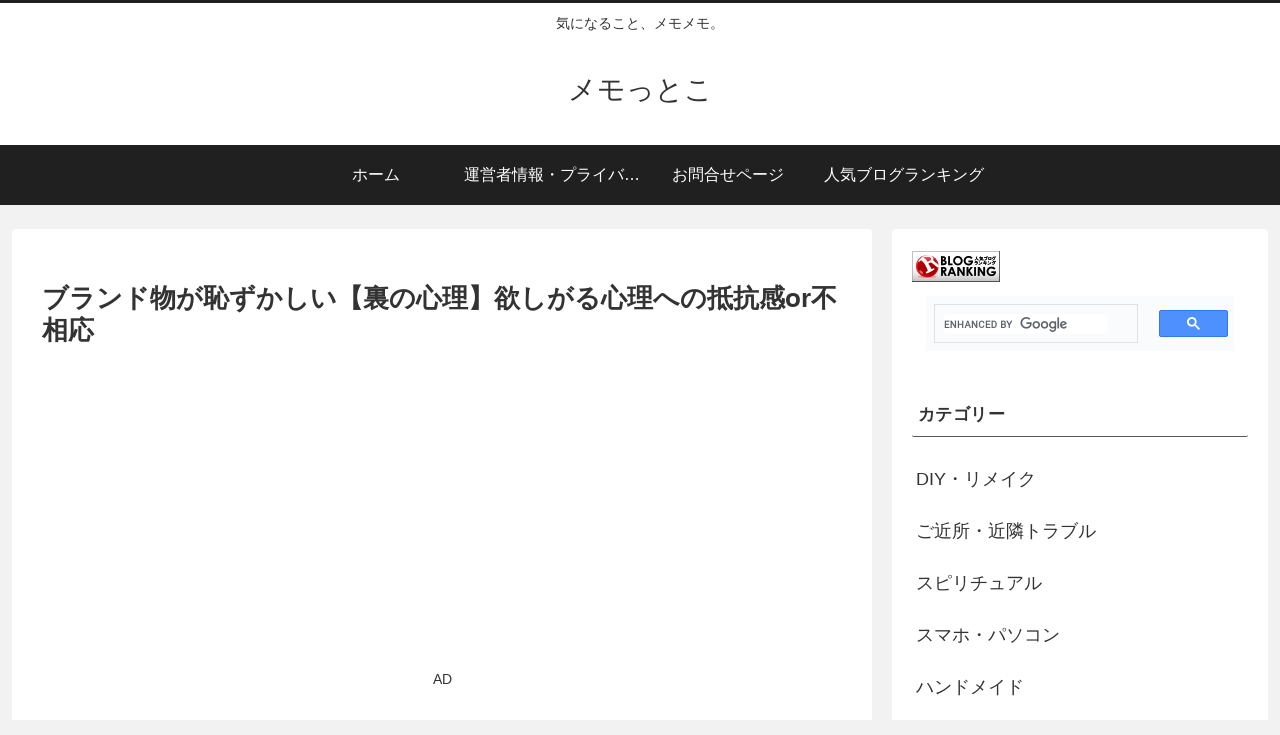

--- FILE ---
content_type: text/html; charset=utf-8
request_url: https://www.google.com/recaptcha/api2/aframe
body_size: 112
content:
<!DOCTYPE HTML><html><head><meta http-equiv="content-type" content="text/html; charset=UTF-8"></head><body><script nonce="rm6nhaw74mpkvNAT1gjd-Q">/** Anti-fraud and anti-abuse applications only. See google.com/recaptcha */ try{var clients={'sodar':'https://pagead2.googlesyndication.com/pagead/sodar?'};window.addEventListener("message",function(a){try{if(a.source===window.parent){var b=JSON.parse(a.data);var c=clients[b['id']];if(c){var d=document.createElement('img');d.src=c+b['params']+'&rc='+(localStorage.getItem("rc::a")?sessionStorage.getItem("rc::b"):"");window.document.body.appendChild(d);sessionStorage.setItem("rc::e",parseInt(sessionStorage.getItem("rc::e")||0)+1);localStorage.setItem("rc::h",'1767228479028');}}}catch(b){}});window.parent.postMessage("_grecaptcha_ready", "*");}catch(b){}</script></body></html>